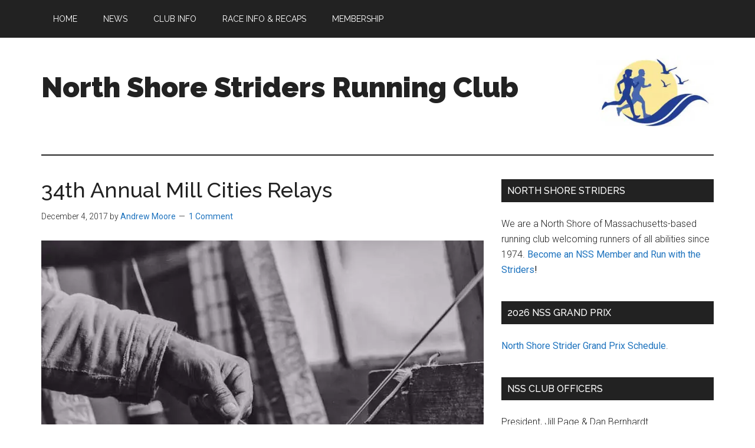

--- FILE ---
content_type: text/html; charset=UTF-8
request_url: https://www.northshorestriders.com/34th-annual-mill-cities-relays/
body_size: 16107
content:
<!DOCTYPE html>
<html lang="en-US">
<head >
<meta charset="UTF-8" />
<meta name="viewport" content="width=device-width, initial-scale=1" />
<title>34th Annual Mill Cities Relays – North Shore Striders Running Club</title>
<meta name='robots' content='max-image-preview:large' />
<link rel='dns-prefetch' href='//challenges.cloudflare.com' />
<link rel='dns-prefetch' href='//stats.wp.com' />
<link rel='dns-prefetch' href='//fonts.googleapis.com' />
<link rel='preconnect' href='//c0.wp.com' />
<link rel='preconnect' href='//i0.wp.com' />
<link rel="alternate" type="application/rss+xml" title="North Shore Striders Running Club &raquo; Feed" href="https://www.northshorestriders.com/feed/" />
<link rel="alternate" type="application/rss+xml" title="North Shore Striders Running Club &raquo; Comments Feed" href="https://www.northshorestriders.com/comments/feed/" />
<link rel="alternate" type="application/rss+xml" title="North Shore Striders Running Club &raquo; 34th Annual Mill Cities Relays Comments Feed" href="https://www.northshorestriders.com/34th-annual-mill-cities-relays/feed/" />
<link rel="alternate" title="oEmbed (JSON)" type="application/json+oembed" href="https://www.northshorestriders.com/wp-json/oembed/1.0/embed?url=https%3A%2F%2Fwww.northshorestriders.com%2F34th-annual-mill-cities-relays%2F" />
<link rel="alternate" title="oEmbed (XML)" type="text/xml+oembed" href="https://www.northshorestriders.com/wp-json/oembed/1.0/embed?url=https%3A%2F%2Fwww.northshorestriders.com%2F34th-annual-mill-cities-relays%2F&#038;format=xml" />
<link rel="canonical" href="https://www.northshorestriders.com/34th-annual-mill-cities-relays/" />
<style id='wp-img-auto-sizes-contain-inline-css'>
img:is([sizes=auto i],[sizes^="auto," i]){contain-intrinsic-size:3000px 1500px}
/*# sourceURL=wp-img-auto-sizes-contain-inline-css */
</style>
<link rel='stylesheet' id='genesis-blocks-style-css-css' href='https://www.northshorestriders.com/wp-content/plugins/genesis-blocks/dist/style-blocks.build.css?ver=1764940346' media='all' />
<link rel='stylesheet' id='magazine-pro-css' href='https://www.northshorestriders.com/wp-content/themes/magazine-pro/style.css?ver=3.7.2' media='all' />
<style id='magazine-pro-inline-css'>


		button:focus,
		button:hover,
		input[type="button"]:focus,
		input[type="button"]:hover,
		input[type="reset"]:focus,
		input[type="reset"]:hover,
		input[type="submit"]:focus,
		input[type="submit"]:hover,
		.archive-pagination li a:focus,
		.archive-pagination li a:hover,
		.archive-pagination li.active a,
		.button:focus,
		.button:hover,
		.entry-content .button:focus,
		.entry-content .button:hover,
		.sidebar .tagcloud a:focus,
		.sidebar .tagcloud a:hover,
		.sidebar .widget a.button:focus,
		.sidebar .widget a.button:hover,
		.site-container div.wpforms-container-full .wpforms-form input[type="submit"]:focus,
		.site-container div.wpforms-container-full .wpforms-form input[type="submit"]:hover,
		.site-container div.wpforms-container-full .wpforms-form button[type="submit"]:focus,
		.site-container div.wpforms-container-full .wpforms-form button[type="submit"]:hover,
		.widget-area .enews-widget input[type="submit"] {
			background-color: #1e73be;
			color: #ffffff;
		}

		

		a,
		.entry-title a:focus,
		.entry-title a:hover,
		.nav-secondary .genesis-nav-menu a:focus,
		.nav-secondary .genesis-nav-menu a:hover,
		.nav-secondary .genesis-nav-menu .current-menu-item > a,
		.nav-secondary .genesis-nav-menu .sub-menu .current-menu-item > a:focus,
		.nav-secondary .genesis-nav-menu .sub-menu .current-menu-item > a:hover {
			color: #1e73be;
		}
		
/*# sourceURL=magazine-pro-inline-css */
</style>
<style id='wp-emoji-styles-inline-css'>

	img.wp-smiley, img.emoji {
		display: inline !important;
		border: none !important;
		box-shadow: none !important;
		height: 1em !important;
		width: 1em !important;
		margin: 0 0.07em !important;
		vertical-align: -0.1em !important;
		background: none !important;
		padding: 0 !important;
	}
/*# sourceURL=wp-emoji-styles-inline-css */
</style>
<style id='wp-block-library-inline-css'>
:root{--wp-block-synced-color:#7a00df;--wp-block-synced-color--rgb:122,0,223;--wp-bound-block-color:var(--wp-block-synced-color);--wp-editor-canvas-background:#ddd;--wp-admin-theme-color:#007cba;--wp-admin-theme-color--rgb:0,124,186;--wp-admin-theme-color-darker-10:#006ba1;--wp-admin-theme-color-darker-10--rgb:0,107,160.5;--wp-admin-theme-color-darker-20:#005a87;--wp-admin-theme-color-darker-20--rgb:0,90,135;--wp-admin-border-width-focus:2px}@media (min-resolution:192dpi){:root{--wp-admin-border-width-focus:1.5px}}.wp-element-button{cursor:pointer}:root .has-very-light-gray-background-color{background-color:#eee}:root .has-very-dark-gray-background-color{background-color:#313131}:root .has-very-light-gray-color{color:#eee}:root .has-very-dark-gray-color{color:#313131}:root .has-vivid-green-cyan-to-vivid-cyan-blue-gradient-background{background:linear-gradient(135deg,#00d084,#0693e3)}:root .has-purple-crush-gradient-background{background:linear-gradient(135deg,#34e2e4,#4721fb 50%,#ab1dfe)}:root .has-hazy-dawn-gradient-background{background:linear-gradient(135deg,#faaca8,#dad0ec)}:root .has-subdued-olive-gradient-background{background:linear-gradient(135deg,#fafae1,#67a671)}:root .has-atomic-cream-gradient-background{background:linear-gradient(135deg,#fdd79a,#004a59)}:root .has-nightshade-gradient-background{background:linear-gradient(135deg,#330968,#31cdcf)}:root .has-midnight-gradient-background{background:linear-gradient(135deg,#020381,#2874fc)}:root{--wp--preset--font-size--normal:16px;--wp--preset--font-size--huge:42px}.has-regular-font-size{font-size:1em}.has-larger-font-size{font-size:2.625em}.has-normal-font-size{font-size:var(--wp--preset--font-size--normal)}.has-huge-font-size{font-size:var(--wp--preset--font-size--huge)}.has-text-align-center{text-align:center}.has-text-align-left{text-align:left}.has-text-align-right{text-align:right}.has-fit-text{white-space:nowrap!important}#end-resizable-editor-section{display:none}.aligncenter{clear:both}.items-justified-left{justify-content:flex-start}.items-justified-center{justify-content:center}.items-justified-right{justify-content:flex-end}.items-justified-space-between{justify-content:space-between}.screen-reader-text{border:0;clip-path:inset(50%);height:1px;margin:-1px;overflow:hidden;padding:0;position:absolute;width:1px;word-wrap:normal!important}.screen-reader-text:focus{background-color:#ddd;clip-path:none;color:#444;display:block;font-size:1em;height:auto;left:5px;line-height:normal;padding:15px 23px 14px;text-decoration:none;top:5px;width:auto;z-index:100000}html :where(.has-border-color){border-style:solid}html :where([style*=border-top-color]){border-top-style:solid}html :where([style*=border-right-color]){border-right-style:solid}html :where([style*=border-bottom-color]){border-bottom-style:solid}html :where([style*=border-left-color]){border-left-style:solid}html :where([style*=border-width]){border-style:solid}html :where([style*=border-top-width]){border-top-style:solid}html :where([style*=border-right-width]){border-right-style:solid}html :where([style*=border-bottom-width]){border-bottom-style:solid}html :where([style*=border-left-width]){border-left-style:solid}html :where(img[class*=wp-image-]){height:auto;max-width:100%}:where(figure){margin:0 0 1em}html :where(.is-position-sticky){--wp-admin--admin-bar--position-offset:var(--wp-admin--admin-bar--height,0px)}@media screen and (max-width:600px){html :where(.is-position-sticky){--wp-admin--admin-bar--position-offset:0px}}

/*# sourceURL=wp-block-library-inline-css */
</style><style id='global-styles-inline-css'>
:root{--wp--preset--aspect-ratio--square: 1;--wp--preset--aspect-ratio--4-3: 4/3;--wp--preset--aspect-ratio--3-4: 3/4;--wp--preset--aspect-ratio--3-2: 3/2;--wp--preset--aspect-ratio--2-3: 2/3;--wp--preset--aspect-ratio--16-9: 16/9;--wp--preset--aspect-ratio--9-16: 9/16;--wp--preset--color--black: #000000;--wp--preset--color--cyan-bluish-gray: #abb8c3;--wp--preset--color--white: #ffffff;--wp--preset--color--pale-pink: #f78da7;--wp--preset--color--vivid-red: #cf2e2e;--wp--preset--color--luminous-vivid-orange: #ff6900;--wp--preset--color--luminous-vivid-amber: #fcb900;--wp--preset--color--light-green-cyan: #7bdcb5;--wp--preset--color--vivid-green-cyan: #00d084;--wp--preset--color--pale-cyan-blue: #8ed1fc;--wp--preset--color--vivid-cyan-blue: #0693e3;--wp--preset--color--vivid-purple: #9b51e0;--wp--preset--color--theme-primary: #1e73be;--wp--preset--color--theme-secondary: #1e73be;--wp--preset--gradient--vivid-cyan-blue-to-vivid-purple: linear-gradient(135deg,rgb(6,147,227) 0%,rgb(155,81,224) 100%);--wp--preset--gradient--light-green-cyan-to-vivid-green-cyan: linear-gradient(135deg,rgb(122,220,180) 0%,rgb(0,208,130) 100%);--wp--preset--gradient--luminous-vivid-amber-to-luminous-vivid-orange: linear-gradient(135deg,rgb(252,185,0) 0%,rgb(255,105,0) 100%);--wp--preset--gradient--luminous-vivid-orange-to-vivid-red: linear-gradient(135deg,rgb(255,105,0) 0%,rgb(207,46,46) 100%);--wp--preset--gradient--very-light-gray-to-cyan-bluish-gray: linear-gradient(135deg,rgb(238,238,238) 0%,rgb(169,184,195) 100%);--wp--preset--gradient--cool-to-warm-spectrum: linear-gradient(135deg,rgb(74,234,220) 0%,rgb(151,120,209) 20%,rgb(207,42,186) 40%,rgb(238,44,130) 60%,rgb(251,105,98) 80%,rgb(254,248,76) 100%);--wp--preset--gradient--blush-light-purple: linear-gradient(135deg,rgb(255,206,236) 0%,rgb(152,150,240) 100%);--wp--preset--gradient--blush-bordeaux: linear-gradient(135deg,rgb(254,205,165) 0%,rgb(254,45,45) 50%,rgb(107,0,62) 100%);--wp--preset--gradient--luminous-dusk: linear-gradient(135deg,rgb(255,203,112) 0%,rgb(199,81,192) 50%,rgb(65,88,208) 100%);--wp--preset--gradient--pale-ocean: linear-gradient(135deg,rgb(255,245,203) 0%,rgb(182,227,212) 50%,rgb(51,167,181) 100%);--wp--preset--gradient--electric-grass: linear-gradient(135deg,rgb(202,248,128) 0%,rgb(113,206,126) 100%);--wp--preset--gradient--midnight: linear-gradient(135deg,rgb(2,3,129) 0%,rgb(40,116,252) 100%);--wp--preset--font-size--small: 12px;--wp--preset--font-size--medium: 20px;--wp--preset--font-size--large: 20px;--wp--preset--font-size--x-large: 42px;--wp--preset--font-size--normal: 16px;--wp--preset--font-size--larger: 24px;--wp--preset--spacing--20: 0.44rem;--wp--preset--spacing--30: 0.67rem;--wp--preset--spacing--40: 1rem;--wp--preset--spacing--50: 1.5rem;--wp--preset--spacing--60: 2.25rem;--wp--preset--spacing--70: 3.38rem;--wp--preset--spacing--80: 5.06rem;--wp--preset--shadow--natural: 6px 6px 9px rgba(0, 0, 0, 0.2);--wp--preset--shadow--deep: 12px 12px 50px rgba(0, 0, 0, 0.4);--wp--preset--shadow--sharp: 6px 6px 0px rgba(0, 0, 0, 0.2);--wp--preset--shadow--outlined: 6px 6px 0px -3px rgb(255, 255, 255), 6px 6px rgb(0, 0, 0);--wp--preset--shadow--crisp: 6px 6px 0px rgb(0, 0, 0);}:where(.is-layout-flex){gap: 0.5em;}:where(.is-layout-grid){gap: 0.5em;}body .is-layout-flex{display: flex;}.is-layout-flex{flex-wrap: wrap;align-items: center;}.is-layout-flex > :is(*, div){margin: 0;}body .is-layout-grid{display: grid;}.is-layout-grid > :is(*, div){margin: 0;}:where(.wp-block-columns.is-layout-flex){gap: 2em;}:where(.wp-block-columns.is-layout-grid){gap: 2em;}:where(.wp-block-post-template.is-layout-flex){gap: 1.25em;}:where(.wp-block-post-template.is-layout-grid){gap: 1.25em;}.has-black-color{color: var(--wp--preset--color--black) !important;}.has-cyan-bluish-gray-color{color: var(--wp--preset--color--cyan-bluish-gray) !important;}.has-white-color{color: var(--wp--preset--color--white) !important;}.has-pale-pink-color{color: var(--wp--preset--color--pale-pink) !important;}.has-vivid-red-color{color: var(--wp--preset--color--vivid-red) !important;}.has-luminous-vivid-orange-color{color: var(--wp--preset--color--luminous-vivid-orange) !important;}.has-luminous-vivid-amber-color{color: var(--wp--preset--color--luminous-vivid-amber) !important;}.has-light-green-cyan-color{color: var(--wp--preset--color--light-green-cyan) !important;}.has-vivid-green-cyan-color{color: var(--wp--preset--color--vivid-green-cyan) !important;}.has-pale-cyan-blue-color{color: var(--wp--preset--color--pale-cyan-blue) !important;}.has-vivid-cyan-blue-color{color: var(--wp--preset--color--vivid-cyan-blue) !important;}.has-vivid-purple-color{color: var(--wp--preset--color--vivid-purple) !important;}.has-black-background-color{background-color: var(--wp--preset--color--black) !important;}.has-cyan-bluish-gray-background-color{background-color: var(--wp--preset--color--cyan-bluish-gray) !important;}.has-white-background-color{background-color: var(--wp--preset--color--white) !important;}.has-pale-pink-background-color{background-color: var(--wp--preset--color--pale-pink) !important;}.has-vivid-red-background-color{background-color: var(--wp--preset--color--vivid-red) !important;}.has-luminous-vivid-orange-background-color{background-color: var(--wp--preset--color--luminous-vivid-orange) !important;}.has-luminous-vivid-amber-background-color{background-color: var(--wp--preset--color--luminous-vivid-amber) !important;}.has-light-green-cyan-background-color{background-color: var(--wp--preset--color--light-green-cyan) !important;}.has-vivid-green-cyan-background-color{background-color: var(--wp--preset--color--vivid-green-cyan) !important;}.has-pale-cyan-blue-background-color{background-color: var(--wp--preset--color--pale-cyan-blue) !important;}.has-vivid-cyan-blue-background-color{background-color: var(--wp--preset--color--vivid-cyan-blue) !important;}.has-vivid-purple-background-color{background-color: var(--wp--preset--color--vivid-purple) !important;}.has-black-border-color{border-color: var(--wp--preset--color--black) !important;}.has-cyan-bluish-gray-border-color{border-color: var(--wp--preset--color--cyan-bluish-gray) !important;}.has-white-border-color{border-color: var(--wp--preset--color--white) !important;}.has-pale-pink-border-color{border-color: var(--wp--preset--color--pale-pink) !important;}.has-vivid-red-border-color{border-color: var(--wp--preset--color--vivid-red) !important;}.has-luminous-vivid-orange-border-color{border-color: var(--wp--preset--color--luminous-vivid-orange) !important;}.has-luminous-vivid-amber-border-color{border-color: var(--wp--preset--color--luminous-vivid-amber) !important;}.has-light-green-cyan-border-color{border-color: var(--wp--preset--color--light-green-cyan) !important;}.has-vivid-green-cyan-border-color{border-color: var(--wp--preset--color--vivid-green-cyan) !important;}.has-pale-cyan-blue-border-color{border-color: var(--wp--preset--color--pale-cyan-blue) !important;}.has-vivid-cyan-blue-border-color{border-color: var(--wp--preset--color--vivid-cyan-blue) !important;}.has-vivid-purple-border-color{border-color: var(--wp--preset--color--vivid-purple) !important;}.has-vivid-cyan-blue-to-vivid-purple-gradient-background{background: var(--wp--preset--gradient--vivid-cyan-blue-to-vivid-purple) !important;}.has-light-green-cyan-to-vivid-green-cyan-gradient-background{background: var(--wp--preset--gradient--light-green-cyan-to-vivid-green-cyan) !important;}.has-luminous-vivid-amber-to-luminous-vivid-orange-gradient-background{background: var(--wp--preset--gradient--luminous-vivid-amber-to-luminous-vivid-orange) !important;}.has-luminous-vivid-orange-to-vivid-red-gradient-background{background: var(--wp--preset--gradient--luminous-vivid-orange-to-vivid-red) !important;}.has-very-light-gray-to-cyan-bluish-gray-gradient-background{background: var(--wp--preset--gradient--very-light-gray-to-cyan-bluish-gray) !important;}.has-cool-to-warm-spectrum-gradient-background{background: var(--wp--preset--gradient--cool-to-warm-spectrum) !important;}.has-blush-light-purple-gradient-background{background: var(--wp--preset--gradient--blush-light-purple) !important;}.has-blush-bordeaux-gradient-background{background: var(--wp--preset--gradient--blush-bordeaux) !important;}.has-luminous-dusk-gradient-background{background: var(--wp--preset--gradient--luminous-dusk) !important;}.has-pale-ocean-gradient-background{background: var(--wp--preset--gradient--pale-ocean) !important;}.has-electric-grass-gradient-background{background: var(--wp--preset--gradient--electric-grass) !important;}.has-midnight-gradient-background{background: var(--wp--preset--gradient--midnight) !important;}.has-small-font-size{font-size: var(--wp--preset--font-size--small) !important;}.has-medium-font-size{font-size: var(--wp--preset--font-size--medium) !important;}.has-large-font-size{font-size: var(--wp--preset--font-size--large) !important;}.has-x-large-font-size{font-size: var(--wp--preset--font-size--x-large) !important;}
/*# sourceURL=global-styles-inline-css */
</style>

<style id='classic-theme-styles-inline-css'>
/*! This file is auto-generated */
.wp-block-button__link{color:#fff;background-color:#32373c;border-radius:9999px;box-shadow:none;text-decoration:none;padding:calc(.667em + 2px) calc(1.333em + 2px);font-size:1.125em}.wp-block-file__button{background:#32373c;color:#fff;text-decoration:none}
/*# sourceURL=/wp-includes/css/classic-themes.min.css */
</style>
<link rel='stylesheet' id='contact-form-7-css' href='https://www.northshorestriders.com/wp-content/plugins/contact-form-7/includes/css/styles.css?ver=6.1.4' media='all' />
<link rel='stylesheet' id='dashicons-css' href='https://c0.wp.com/c/6.9/wp-includes/css/dashicons.min.css' media='all' />
<link rel='stylesheet' id='magazine-pro-fonts-css' href='https://fonts.googleapis.com/css?family=Roboto%3A300%2C400%7CRaleway%3A400%2C500%2C900&#038;ver=3.7.2' media='all' />
<link rel='stylesheet' id='magazine-pro-gutenberg-css' href='https://www.northshorestriders.com/wp-content/themes/magazine-pro/lib/gutenberg/front-end.css?ver=3.7.2' media='all' />
<style id='magazine-pro-gutenberg-inline-css'>
.gb-block-post-grid .gb-block-post-grid-more-link:hover,
.gb-block-post-grid header .gb-block-post-grid-title a:hover {
	color: #1e73be;
}

.button-more-link.gb-block-post-grid .gb-block-post-grid-more-link:hover,
.gb-block-post-grid .is-grid .gb-block-post-grid-image a .gb-block-post-grid-date,
.site-container .wp-block-button .wp-block-button__link {
	background-color: #1e73be;
	color: #ffffff;
}

.button-more-link.gb-block-post-grid .gb-block-post-grid-more-link:hover,
.wp-block-button .wp-block-button__link:not(.has-background),
.wp-block-button .wp-block-button__link:not(.has-background):focus,
.wp-block-button .wp-block-button__link:not(.has-background):hover {
	color: #ffffff;
}

.site-container .wp-block-button.is-style-outline .wp-block-button__link {
	color: #1e73be;
}

.site-container .wp-block-button.is-style-outline .wp-block-button__link:focus,
.site-container .wp-block-button.is-style-outline .wp-block-button__link:hover {
	color: #4196e1;
}

.site-container .wp-block-pullquote.is-style-solid-color {
	background-color: #1e73be;
}		.site-container .has-small-font-size {
			font-size: 12px;
		}		.site-container .has-normal-font-size {
			font-size: 16px;
		}		.site-container .has-large-font-size {
			font-size: 20px;
		}		.site-container .has-larger-font-size {
			font-size: 24px;
		}		.site-container .has-theme-primary-color,
		.site-container .wp-block-button .wp-block-button__link.has-theme-primary-color,
		.site-container .wp-block-button.is-style-outline .wp-block-button__link.has-theme-primary-color {
			color: #1e73be;
		}
		.site-container .has-theme-primary-background-color,
		.site-container .wp-block-button .wp-block-button__link.has-theme-primary-background-color,
		.site-container .wp-block-pullquote.is-style-solid-color.has-theme-primary-background-color {
			background-color: #1e73be;
		}		.site-container .has-theme-secondary-color,
		.site-container .wp-block-button .wp-block-button__link.has-theme-secondary-color,
		.site-container .wp-block-button.is-style-outline .wp-block-button__link.has-theme-secondary-color {
			color: #1e73be;
		}
		.site-container .has-theme-secondary-background-color,
		.site-container .wp-block-button .wp-block-button__link.has-theme-secondary-background-color,
		.site-container .wp-block-pullquote.is-style-solid-color.has-theme-secondary-background-color {
			background-color: #1e73be;
		}
/*# sourceURL=magazine-pro-gutenberg-inline-css */
</style>
<link rel='stylesheet' id='simple-social-icons-font-css' href='https://www.northshorestriders.com/wp-content/plugins/simple-social-icons/css/style.css?ver=4.0.0' media='all' />
<script src="https://c0.wp.com/c/6.9/wp-includes/js/jquery/jquery.min.js" id="jquery-core-js"></script>
<script src="https://c0.wp.com/c/6.9/wp-includes/js/jquery/jquery-migrate.min.js" id="jquery-migrate-js"></script>
<link rel="https://api.w.org/" href="https://www.northshorestriders.com/wp-json/" /><link rel="alternate" title="JSON" type="application/json" href="https://www.northshorestriders.com/wp-json/wp/v2/posts/4563" /><link rel="EditURI" type="application/rsd+xml" title="RSD" href="https://www.northshorestriders.com/xmlrpc.php?rsd" />
<style type="text/css" media="screen">
.qpp-style.bmbus {width:400px;max-width:100%; }.qpp-style.bmbus #plain {border:1px solid #415063;}.qpp-style.bmbus input[type=text], .qpp-style.bmbus textarea, .qpp-style.bmbus select, .qpp-style.bmbus #submit, .qpp-style.bmbus #couponsubmit {border-radius:0;}.qpp-style.bmbus h2 {font-size: 1.5em; color: #465069;}.qpp-style.bmbus p, .qpp-style.bmbus .qpp-p-style, .qpp-style.bmbus li {margin:4px 0 4px 0;padding:0;font-family: arial, sans-serif; font-size: 1em;color: #465069;line-height:100%;;}.qpp-style.bmbus input[type=text], .qpp-style.bmbus textarea {border: 1px solid #415063;font-family: arial, sans-serif; font-size: 1em; color: #465069;;height:auto;line-height:normal; margin: 2px 0 3px 0;padding: 6px;;}.qpp-style.bmbus select {border: 1px solid #415063;font-family: arial, sans-serif; font-size: inherit; color: #465069;;height:auto;line-height:normal;}.qpp-style.bmbus select option {color: #465069;}.qpp-style.bmbus .qppcontainer input + label, .qpp-style.bmbus .qppcontainer textarea + label {font-family: arial, sans-serif; font-size: 1em; color: #465069;}.qpp-style.bmbus input[type=text].required, .qpp-style.bmbus textarea.required {border: 1px solid #00C618;}.qpp-style.bmbus div {background:#FFF;}.qpp-style.bmbus p.submit {text-align:left;}
.qpp-style.bmbus #submitimage {width:100%;height:auto;overflow:hidden;}
.qpp-style.bmbus #submit, .qpp-style.bmbus #submitimage {width:100%;color:#FFF;background:#343838;border:1px solid #415063;font-family: arial, sans-serif;font-size: inherit;text-align:center;}.qpp-style.bmbus #submit:hover {background:#888888;}.qpp-style.bmbus #couponsubmit, .qpp-style.bmbus #couponsubmit:hover{width:100%;color:;background:;border:1px solid #415063;font-family: arial, sans-serif;font-size: inherit;margin: 3px 0px 7px;padding: 6px;text-align:center;}.qpp-style.bmbus input#qpptotal {color:#465069;font-weight:bold;font-size:inherit;padding: 0;margin-left:3px;border:none;background:#FFF}.qpp-style.default {width:100%;max-width:100%; }.qpp-style.default #plain {border:1px solid #415063;}.qpp-style.default input[type=text], .qpp-style.default textarea, .qpp-style.default select, .qpp-style.default #submit, .qpp-style.default #couponsubmit {border-radius:0;}.qpp-style.default h2 {font-size: 1.6em; color: #465069;}.qpp-style.default p, .qpp-style.default .qpp-p-style, .qpp-style.default li {margin:4px 0 4px 0;padding:0;font-family: arial, sans-serif; font-size: 1em;color: #465069;line-height:100%;;}.qpp-style.default input[type=text], .qpp-style.default textarea {border: 1px solid #415063;font-family: arial, sans-serif; font-size: 1em; color: #465069;;height:auto;line-height:normal; margin: 2px 0 3px 0;padding: 6px;;}.qpp-style.default select {border: 1px solid #415063;font-family: arial, sans-serif; font-size: inherit; color: #465069;;height:auto;line-height:normal;}.qpp-style.default select option {color: #465069;}.qpp-style.default .qppcontainer input + label, .qpp-style.default .qppcontainer textarea + label {font-family: arial, sans-serif; font-size: 1em; color: #465069;}.qpp-style.default input[type=text].required, .qpp-style.default textarea.required {border: 1px solid #00C618;}.qpp-style.default div {background:#FFF;}.qpp-style.default p.submit {text-align:left;}
.qpp-style.default #submitimage {width:100%;height:auto;overflow:hidden;}
.qpp-style.default #submit, .qpp-style.default #submitimage {width:100%;color:#FFF;background:#343838;border:1px solid #415063;font-family: arial, sans-serif;font-size: inherit;text-align:center;}.qpp-style.default #submit:hover {background:#888888;}.qpp-style.default #couponsubmit, .qpp-style.default #couponsubmit:hover{width:100%;color:#FFF;background:#1f8416;border:1px solid #415063;font-family: arial, sans-serif;font-size: inherit;margin: 3px 0px 7px;padding: 6px;text-align:center;}.qpp-style.default input#qpptotal {color:#465069;font-weight:bold;font-size:inherit;padding: 0;margin-left:3px;border:none;background:#FFF}
</style>	<style>img#wpstats{display:none}</style>
		<link rel="pingback" href="https://www.northshorestriders.com/xmlrpc.php" />
<!-- Google tag (gtag.js) -->
<script async src="https://www.googletagmanager.com/gtag/js?id=G-K3D5X6WVPD"></script>
<script>
  window.dataLayer = window.dataLayer || [];
  function gtag(){dataLayer.push(arguments);}
  gtag('js', new Date());

  gtag('config', 'G-K3D5X6WVPD');
</script><style>.recentcomments a{display:inline !important;padding:0 !important;margin:0 !important;}</style><link rel="icon" href="https://i0.wp.com/www.northshorestriders.com/wp-content/uploads/2015/09/siteicon2.jpg?fit=32%2C32&#038;ssl=1" sizes="32x32" />
<link rel="icon" href="https://i0.wp.com/www.northshorestriders.com/wp-content/uploads/2015/09/siteicon2.jpg?fit=192%2C192&#038;ssl=1" sizes="192x192" />
<link rel="apple-touch-icon" href="https://i0.wp.com/www.northshorestriders.com/wp-content/uploads/2015/09/siteicon2.jpg?fit=180%2C180&#038;ssl=1" />
<meta name="msapplication-TileImage" content="https://i0.wp.com/www.northshorestriders.com/wp-content/uploads/2015/09/siteicon2.jpg?fit=270%2C270&#038;ssl=1" />
		<style id="wp-custom-css">
			/*
You can add your own CSS here.

Click the help icon above to learn more.
*/

.andytable td {border:solid gray 1px;padding:3px;}		</style>
		</head>
<body class="wp-singular post-template-default single single-post postid-4563 single-format-standard wp-embed-responsive wp-theme-genesis wp-child-theme-magazine-pro content-sidebar genesis-breadcrumbs-hidden genesis-singular-image-visible genesis-footer-widgets-visible magazine-pro-orange primary-nav" itemscope itemtype="https://schema.org/WebPage"><div class="site-container"><ul class="genesis-skip-link"><li><a href="#genesis-content" class="screen-reader-shortcut"> Skip to main content</a></li><li><a href="#genesis-sidebar-primary" class="screen-reader-shortcut"> Skip to primary sidebar</a></li><li><a href="#genesis-footer-widgets" class="screen-reader-shortcut"> Skip to footer</a></li></ul><nav class="nav-primary" aria-label="Main" itemscope itemtype="https://schema.org/SiteNavigationElement" id="genesis-nav-primary"><div class="wrap"><ul id="menu-menu-andy" class="menu genesis-nav-menu menu-primary js-superfish"><li id="menu-item-2969" class="menu-item menu-item-type-custom menu-item-object-custom menu-item-home menu-item-2969"><a href="http://www.northshorestriders.com/" itemprop="url"><span itemprop="name">Home</span></a></li>
<li id="menu-item-3852" class="menu-item menu-item-type-post_type menu-item-object-page current_page_parent menu-item-3852"><a href="https://www.northshorestriders.com/news/" itemprop="url"><span itemprop="name">News</span></a></li>
<li id="menu-item-2971" class="menu-item menu-item-type-post_type menu-item-object-page menu-item-has-children menu-item-2971"><a href="https://www.northshorestriders.com/club-info/" itemprop="url"><span itemprop="name">Club Info</span></a>
<ul class="sub-menu">
	<li id="menu-item-2972" class="menu-item menu-item-type-post_type menu-item-object-page menu-item-2972"><a href="https://www.northshorestriders.com/weekly-training-runs-2/" itemprop="url"><span itemprop="name">Weekly Training Runs</span></a></li>
	<li id="menu-item-2983" class="menu-item menu-item-type-post_type menu-item-object-page menu-item-2983"><a href="https://www.northshorestriders.com/club-info/strider-gear/" itemprop="url"><span itemprop="name">Strider Gear</span></a></li>
	<li id="menu-item-6207" class="menu-item menu-item-type-taxonomy menu-item-object-category menu-item-6207"><a href="https://www.northshorestriders.com/category/newsletters/" itemprop="url"><span itemprop="name">Newsletters</span></a></li>
</ul>
</li>
<li id="menu-item-6209" class="menu-item menu-item-type-taxonomy menu-item-object-category current-post-ancestor current-menu-parent current-post-parent menu-item-6209"><a href="https://www.northshorestriders.com/category/race-recaps/" itemprop="url"><span itemprop="name">Race Info &amp; Recaps</span></a></li>
<li id="menu-item-2974" class="menu-item menu-item-type-post_type menu-item-object-page menu-item-2974"><a href="https://www.northshorestriders.com/membership/" itemprop="url"><span itemprop="name">Membership</span></a></li>
</ul></div></nav><header class="site-header" itemscope itemtype="https://schema.org/WPHeader"><div class="wrap"><div class="title-area"><p class="site-title" itemprop="headline"><a href="https://www.northshorestriders.com/">North Shore Striders Running Club</a></p><p class="site-description" itemprop="description">A running club welcoming all ages and abilities based in Beverly, Massachusetts</p></div><div class="widget-area header-widget-area"><section id="custom_html-4" class="widget_text widget widget_custom_html"><div class="widget_text widget-wrap"><div class="textwidget custom-html-widget"><a href="https://northshorestriders.com" border="0"><img data-recalc-dims="1" src="https://i0.wp.com/www.northshorestriders.com/wp-content/uploads/2015/05/newsletter4.jpg?w=200&#038;ssl=1"  alt="North Shore Striders" /></a></div></div></section>
</div></div></header><div class="site-inner"><div class="content-sidebar-wrap"><main class="content" id="genesis-content"><article class="post-4563 post type-post status-publish format-standard has-post-thumbnail category-race-recaps tag-mill-city-relays entry" aria-label="34th Annual Mill Cities Relays" itemscope itemtype="https://schema.org/CreativeWork"><header class="entry-header"><h1 class="entry-title" itemprop="headline">34th Annual Mill Cities Relays</h1>
<p class="entry-meta"><time class="entry-time" itemprop="datePublished" datetime="2017-12-04T07:06:34-05:00">December 4, 2017</time> by <span class="entry-author" itemprop="author" itemscope itemtype="https://schema.org/Person"><a href="https://www.northshorestriders.com/author/moorea/" class="entry-author-link" rel="author" itemprop="url"><span class="entry-author-name" itemprop="name">Andrew Moore</span></a></span> <span class="entry-comments-link"><a href="https://www.northshorestriders.com/34th-annual-mill-cities-relays/#comments">1 Comment</a></span> </p></header><div class="entry-content" itemprop="text"><img width="750" height="420" src="https://i0.wp.com/www.northshorestriders.com/wp-content/uploads/2017/10/mill2.jpg?resize=750%2C420&amp;ssl=1" class="singular-image entry-image" alt="" itemprop="image" decoding="async" srcset="https://i0.wp.com/www.northshorestriders.com/wp-content/uploads/2017/10/mill2.jpg?w=750&amp;ssl=1 750w, https://i0.wp.com/www.northshorestriders.com/wp-content/uploads/2017/10/mill2.jpg?resize=300%2C168&amp;ssl=1 300w" sizes="(max-width: 750px) 100vw, 750px" /><p>Written by Linda Desjardins and anonymously edited and researched by Mike Pelletier.</p>
<p>Mill Cities – one of the best races of the year. Always. How can you find fault with an event that is a collaboration of 19 invited clubs who collectively fielded 159 running teams in a variety of categories and drew 841 runners to trek a portion of the 27 miles from Nashua NH to Lawrence MA. Perhaps the only gripe is the race has grown so much over the years, we need a bigger post-race gathering spot, though the Claddagh Pub is really part of the tradition. There’s competition and there’s camaraderie. A perfect blend. Even Mother Nature decided to throw her best running weather into the mix, omitting extremes and wind. What a feel-good race this was!</p>
<p>Each year the Phil Quinn award is presented to a member of the running community for his/her contributions to running. The recipient can be a coach, a race director, a newsletter editor, a webmaster, a race official, a club officer, or a writer. This year’s recipient, and well-earned, was the North Shore Striders’ own Roger Perham who is not only a runner, a race director, an organizer, a race sponsor and a coach, he’s the “unofficial” photographer for far too many events to count, volunteering his photography skills at a bazillion races and capturing some very dramatic moments. And he’s one of the nicest people you’ll ever have the opportunity to meet.</p>
<p>The North Shore Striders were able to assemble five teams today, Male Seniors and Female Seniors, both 5 member teams, and Female Veterans, a 3-member team and Coed Veterans, again having 3 members. The five-member teams ran the full 27 miles; the three-member teams ran 16.75. But there was some behind-the-scenes action as well. Last-minute changes were needed when two runners could not run: Cheryl Welsh suddenly took ill and Tara Murphy had a family emergency. We have some real troopers here: Jenny Reynolds and Maureen Kelly, showing their team spirit, agreed to add the designation “runner” to their former “Sunshine Start Staffer” Mill City Relays biographies.</p>
<p>Your team results courtesy of Chart Designer Extraordinaire Mike Pelletier.</p>
<table>
<tbody>
<tr>
<td width="100"><strong>Division</strong></td>
<td width="168"><strong>Feet of Clay</strong></td>
<td width="54"><strong> </strong></td>
<td width="68"><strong>2:48:32</strong></td>
</tr>
<tr>
<td width="100"><strong>Sunshine Open</strong></td>
<td width="168"><strong>24 of 32 teams in Sunshine Open</strong></td>
<td width="54"><strong> </strong></td>
<td width="68"></td>
</tr>
<tr>
<td width="100"><strong>2.5</strong></td>
<td width="168"><strong>Jenny Reynolds</strong></td>
<td width="54"></td>
<td width="68"></td>
</tr>
<tr>
<td width="100"><strong>9.5</strong></td>
<td width="168"><strong>Art Clay</strong></td>
<td width="54"></td>
<td width="68"><strong>Captain</strong></td>
</tr>
<tr>
<td width="100"><strong>4.75</strong></td>
<td width="168"><strong>Betsy O’Brine</strong></td>
<td width="54"></td>
<td width="68"></td>
</tr>
</tbody>
</table>
<p>&nbsp;</p>
<table>
<tbody>
<tr>
<td width="104"><strong>Division</strong></td>
<td width="176"><strong>Cheetahs</strong></td>
<td width="54"><strong> </strong></td>
<td width="63"><strong>3:58:05</strong></td>
</tr>
<tr>
<td width="104"><strong>Women Seniors</strong></td>
<td width="176"><strong>7 of 12 teams in Division</strong></td>
<td width="54"><strong>6 points</strong></td>
<td width="63"></td>
</tr>
<tr>
<td width="104"><strong>5.6 </strong></td>
<td width="176"><strong>Jill Page</strong></td>
<td width="54"><strong><em> </em></strong></td>
<td width="63"></td>
</tr>
<tr>
<td width="104"><strong>4.75</strong></td>
<td width="176"><strong>Sally Fowler</strong></td>
<td width="54"><strong> </strong></td>
<td width="63"></td>
</tr>
<tr>
<td width="104"><strong>2.5</strong></td>
<td width="176"><strong>Maureen Kelly</strong></td>
<td width="54"></td>
<td width="63"><strong> </strong></td>
</tr>
<tr>
<td width="104"><strong>9.5</strong></td>
<td width="176"><strong>Lauren Hamilton</strong></td>
<td width="54"></td>
<td width="63"></td>
</tr>
<tr>
<td width="104"><strong>4.75 </strong></td>
<td width="176"><strong>Mary Stevens</strong></td>
<td width="54"><strong> </strong></td>
<td width="63"><strong> </strong><strong>Captain</strong></td>
</tr>
</tbody>
</table>
<p><strong> </strong></p>
<table>
<tbody>
<tr>
<td width="91"><strong>Division</strong></td>
<td width="180"><strong>Snails &amp; Hares</strong></td>
<td width="63"></td>
<td width="63"><strong> 3:47:23</strong></td>
</tr>
<tr>
<td width="91"><strong>Men Seniors</strong></td>
<td width="180"><strong>14 of 15 teams in Division</strong></td>
<td width="63"><strong> 2 points</strong></td>
<td width="63"></td>
</tr>
<tr>
<td width="91"><strong>5.6</strong></td>
<td width="180"><strong>Neil Bernstein</strong></td>
<td width="63"><strong><em> </em></strong></td>
<td width="63"></td>
</tr>
<tr>
<td width="91"><strong>4.75</strong></td>
<td width="180"><strong>Dave Jefska</strong></td>
<td width="63"></td>
<td width="63"><strong> </strong></td>
</tr>
<tr>
<td width="91"><strong>2.5 </strong></td>
<td width="180"><strong>Tom Maloney</strong></td>
<td width="63"></td>
<td width="63"><strong> </strong></td>
</tr>
<tr>
<td width="91"><strong>9.5 </strong></td>
<td width="180"><strong>Gary Freedman</strong></td>
<td width="63"></td>
<td width="63"></td>
</tr>
<tr>
<td width="91"><strong>4.75</strong></td>
<td width="180"><strong>Bill Kobus</strong></td>
<td width="63"></td>
<td width="63"><strong> Captain</strong></td>
</tr>
</tbody>
</table>
<p>&nbsp;</p>
<table>
<tbody>
<tr>
<td width="108"><strong>Division</strong></td>
<td width="167"><strong>Baby Boomer Chicks</strong></td>
<td width="59"><strong> </strong></td>
<td width="63"><strong>2:44:10</strong></td>
</tr>
<tr>
<td width="108"><strong>Women Veterans</strong></td>
<td width="167"><strong>5 of 6 teams in Division</strong></td>
<td width="59"><strong>2 points</strong></td>
<td width="63"></td>
</tr>
<tr>
<td width="108"><strong>2.5</strong></td>
<td width="167"><strong>Bonnie Hallinan</strong></td>
<td width="59"></td>
<td width="63"></td>
</tr>
<tr>
<td width="108"><strong>9.5</strong></td>
<td width="167"><strong>Annajean McMahon</strong></td>
<td width="59"></td>
<td width="63"><strong>Captain</strong></td>
</tr>
<tr>
<td width="108"><strong>4.75 </strong></td>
<td width="167"><strong>Linda Desjardins</strong></td>
<td width="59"></td>
<td width="63"></td>
</tr>
</tbody>
</table>
<p>&nbsp;</p>
<table>
<tbody>
<tr>
<td width="136"><strong>Division</strong></td>
<td width="158"><strong>WTF!! Where’s The Finish?</strong></td>
<td width="54"><strong> </strong></td>
<td width="59"><strong>2:41:07</strong></td>
</tr>
<tr>
<td width="136"><strong>Coed Super Veterans</strong></td>
<td width="158"><strong>2 of 2 teams in Division</strong></td>
<td width="54"><strong>2 points</strong></td>
<td width="59"></td>
</tr>
<tr>
<td width="136"><strong>2.5</strong></td>
<td width="158"><strong>Adrienne Gordon </strong></td>
<td width="54"></td>
<td width="59"></td>
</tr>
<tr>
<td width="136"><strong>9.5</strong></td>
<td width="158"><strong>Mike Pelletier</strong></td>
<td width="54"></td>
<td width="59"></td>
</tr>
<tr>
<td width="136"><strong>4.75</strong></td>
<td width="158"><strong>Dave Newhall </strong></td>
<td width="54"></td>
<td width="59"><strong>Captain</strong></td>
</tr>
</tbody>
</table>
<p>&nbsp;</p>
<table>
<tbody>
<tr>
<td width="80"></td>
<td width="173"><strong>Exchange at Gr Lowell Technical School</strong></td>
<td width="174"><strong> </strong></td>
</tr>
<tr>
<td width="80"><strong>Coordinator</strong></td>
<td width="173"><strong>Anne Pelletier </strong></td>
<td width="174"><strong>Sunshine Start &amp; Exchange</strong></td>
</tr>
<tr>
<td width="80"><strong> </strong></td>
<td width="173"><strong>George Geis</strong></td>
<td width="174"><strong>Sunshine Start &amp; Exchange</strong></td>
</tr>
<tr>
<td width="80"><strong> </strong></td>
<td width="173"><strong>Jenny Reynolds</strong></td>
<td width="174"><strong>Sunshine Start &amp; Exchange</strong></td>
</tr>
<tr>
<td width="80"><strong> </strong></td>
<td width="173"><strong>Roger Perham</strong></td>
<td width="174"><strong>Sunshine Start &amp; Exchange</strong></td>
</tr>
<tr>
<td width="80"><strong> </strong></td>
<td width="173"><strong>Maureen Kelly</strong></td>
<td width="174"><strong>Sunshine Start &amp; Exchange</strong></td>
</tr>
</tbody>
</table>
<p>Next Grand Prix Race is Sunday, 12/11 – The Festivus 5K in Salem.</p>
<!--<rdf:RDF xmlns:rdf="http://www.w3.org/1999/02/22-rdf-syntax-ns#"
			xmlns:dc="http://purl.org/dc/elements/1.1/"
			xmlns:trackback="http://madskills.com/public/xml/rss/module/trackback/">
		<rdf:Description rdf:about="https://www.northshorestriders.com/34th-annual-mill-cities-relays/"
    dc:identifier="https://www.northshorestriders.com/34th-annual-mill-cities-relays/"
    dc:title="34th Annual Mill Cities Relays"
    trackback:ping="https://www.northshorestriders.com/34th-annual-mill-cities-relays/trackback/" />
</rdf:RDF>-->
</div><footer class="entry-footer"><p class="entry-meta"><span class="entry-categories">Filed Under: <a href="https://www.northshorestriders.com/category/race-recaps/" rel="category tag">Race Info &amp; Recaps</a></span> <span class="entry-tags">Tagged With: <a href="https://www.northshorestriders.com/tag/mill-city-relays/" rel="tag">Mill City Relays</a></span></p></footer></article><h2 class="screen-reader-text">Reader Interactions</h2><div class="entry-comments" id="comments"><h3>Comments</h3><ol class="comment-list">
	<li class="comment even thread-even depth-1" id="comment-25583">
	<article id="article-comment-25583" itemprop="comment" itemscope itemtype="https://schema.org/Comment">

		
		<header class="comment-header">
			<p class="comment-author" itemprop="author" itemscope itemtype="https://schema.org/Person">
				<img alt='' src='https://secure.gravatar.com/avatar/efec7b6def4844e2f053276f05d3b7617482b208e14a4e9b2d7e6cf37af33475?s=48&#038;d=blank&#038;r=g' srcset='https://secure.gravatar.com/avatar/efec7b6def4844e2f053276f05d3b7617482b208e14a4e9b2d7e6cf37af33475?s=96&#038;d=blank&#038;r=g 2x' class='avatar avatar-48 photo' height='48' width='48' loading='lazy' decoding='async'/><span class="comment-author-name" itemprop="name">Rosie Kyes</span> <span class="says">says</span>			</p>

			<p class="comment-meta"><time class="comment-time" datetime="2017-12-05T12:50:23-05:00" itemprop="datePublished"><a class="comment-time-link" href="https://www.northshorestriders.com/34th-annual-mill-cities-relays/#comment-25583" itemprop="url">December 5, 2017 at 12:50 pm</a></time></p>		</header>

		<div class="comment-content" itemprop="text">
			
			<p>Congratulations to all!!!  Job well done.</p>
		</div>

		<div class="comment-reply"><a rel="nofollow" class="comment-reply-link" href="https://www.northshorestriders.com/34th-annual-mill-cities-relays/?replytocom=25583#respond" data-commentid="25583" data-postid="4563" data-belowelement="article-comment-25583" data-respondelement="respond" data-replyto="Reply to Rosie Kyes" aria-label="Reply to Rosie Kyes">Reply</a></div>
		
	</article>
	</li><!-- #comment-## -->
</ol></div>	<div id="respond" class="comment-respond">
		<h3 id="reply-title" class="comment-reply-title">Leave a Reply <small><a rel="nofollow" id="cancel-comment-reply-link" href="/34th-annual-mill-cities-relays/#respond" style="display:none;">Cancel reply</a></small></h3><form action="https://www.northshorestriders.com/wp-comments-post.php" method="post" id="commentform" class="comment-form"><p class="comment-notes"><span id="email-notes">Your email address will not be published.</span> <span class="required-field-message">Required fields are marked <span class="required">*</span></span></p><p class="comment-form-comment"><label for="comment">Comment <span class="required">*</span></label> <textarea id="comment" name="comment" cols="45" rows="8" maxlength="65525" required></textarea></p><p class="comment-form-author"><label for="author">Name <span class="required">*</span></label> <input id="author" name="author" type="text" value="" size="30" maxlength="245" autocomplete="name" required /></p>
<p class="comment-form-email"><label for="email">Email <span class="required">*</span></label> <input id="email" name="email" type="email" value="" size="30" maxlength="100" aria-describedby="email-notes" autocomplete="email" required /></p>
<p class="comment-form-url"><label for="url">Website</label> <input id="url" name="url" type="url" value="" size="30" maxlength="200" autocomplete="url" /></p>
<p class="comment-subscription-form"><input type="checkbox" name="subscribe_comments" id="subscribe_comments" value="subscribe" style="width: auto; -moz-appearance: checkbox; -webkit-appearance: checkbox;" /> <label class="subscribe-label" id="subscribe-label" for="subscribe_comments">Notify me of follow-up comments by email.</label></p><p class="comment-subscription-form"><input type="checkbox" name="subscribe_blog" id="subscribe_blog" value="subscribe" style="width: auto; -moz-appearance: checkbox; -webkit-appearance: checkbox;" /> <label class="subscribe-label" id="subscribe-blog-label" for="subscribe_blog">Notify me of new posts by email.</label></p><p class="form-submit"><input name="submit" type="submit" id="submit" class="submit" value="Post Comment" /> <input type='hidden' name='comment_post_ID' value='4563' id='comment_post_ID' />
<input type='hidden' name='comment_parent' id='comment_parent' value='0' />
</p><p style="display: none;"><input type="hidden" id="akismet_comment_nonce" name="akismet_comment_nonce" value="01c9332dba" /></p><p style="display: none !important;" class="akismet-fields-container" data-prefix="ak_"><label>&#916;<textarea name="ak_hp_textarea" cols="45" rows="8" maxlength="100"></textarea></label><input type="hidden" id="ak_js_1" name="ak_js" value="207"/><script>document.getElementById( "ak_js_1" ).setAttribute( "value", ( new Date() ).getTime() );</script></p></form>	</div><!-- #respond -->
	</main><aside class="sidebar sidebar-primary widget-area" role="complementary" aria-label="Primary Sidebar" itemscope itemtype="https://schema.org/WPSideBar" id="genesis-sidebar-primary"><h2 class="genesis-sidebar-title screen-reader-text">Primary Sidebar</h2><section id="custom_html-3" class="widget_text widget widget_custom_html"><div class="widget_text widget-wrap"><h3 class="widgettitle widget-title">North Shore Striders</h3>
<div class="textwidget custom-html-widget">We are a North Shore of Massachusetts-based running club welcoming runners of all abilities since 1974. <b><a href="https://www.northshorestriders.com/membership/">Become an NSS Member and Run with the Striders</a>!</b></div></div></section>
<section id="custom_html-6" class="widget_text widget widget_custom_html"><div class="widget_text widget-wrap"><h3 class="widgettitle widget-title">2026 NSS Grand Prix</h3>
<div class="textwidget custom-html-widget"><a href="https://www.northshorestriders.com/wp-content/uploads/2026/01/2026GrandPrix.pdf">North Shore Strider Grand Prix Schedule</a>.</div></div></section>
<section id="custom_html-2" class="widget_text widget widget_custom_html"><div class="widget_text widget-wrap"><h3 class="widgettitle widget-title">NSS Club Officers</h3>
<div class="textwidget custom-html-widget">President,	Jill Page & Dan Bernhardt<br/>
Vice President,	Cheryl Welsh	<br/>
Treasurer,	Gary Freedman<br/>
Asst. Treasurer, Dave Newhall<br/>
Secretary,	Betsy O’Brine<br/>
Membership, Jennifer O’Neil<br/>	 
Uniforms/Clothing, Laura Parrow<br/>
USATF Coor., Mike Pelletier<br/>
Web Dev., Andrew Moore
<!--FaceBook Coor., John Ayers<br/>--></div></div></section>
<section id="nav_menu-2" class="widget widget_nav_menu"><div class="widget-wrap"><h3 class="widgettitle widget-title">Race Sites</h3>
<div class="menu-links-container"><ul id="menu-links" class="menu"><li id="menu-item-4156" class="menu-item menu-item-type-custom menu-item-object-custom menu-item-4156"><a href="http://millcitiesrelay.com/" itemprop="url">Mill Cities Relay</a></li>
<li id="menu-item-4157" class="menu-item menu-item-type-custom menu-item-object-custom menu-item-4157"><a href="http://www.usatf.org/" itemprop="url">USATF</a></li>
</ul></div></div></section>
<section id="tag_cloud-2" class="widget widget_tag_cloud"><div class="widget-wrap"><h3 class="widgettitle widget-title">Tag! You&#8217;re It!</h3>
<div class="tagcloud"><a href="https://www.northshorestriders.com/tag/4-miler/" class="tag-cloud-link tag-link-50 tag-link-position-1" style="font-size: 10.377358490566pt;" aria-label="4 miler (2 items)">4 miler</a>
<a href="https://www.northshorestriders.com/tag/5k/" class="tag-cloud-link tag-link-43 tag-link-position-2" style="font-size: 21.735849056604pt;" aria-label="5k (21 items)">5k</a>
<a href="https://www.northshorestriders.com/tag/10-miles/" class="tag-cloud-link tag-link-19 tag-link-position-3" style="font-size: 14.339622641509pt;" aria-label="10 Miles (5 items)">10 Miles</a>
<a href="https://www.northshorestriders.com/tag/10k/" class="tag-cloud-link tag-link-61 tag-link-position-4" style="font-size: 16.584905660377pt;" aria-label="10K (8 items)">10K</a>
<a href="https://www.northshorestriders.com/tag/2016/" class="tag-cloud-link tag-link-37 tag-link-position-5" style="font-size: 22pt;" aria-label="2016 (22 items)">2016</a>
<a href="https://www.northshorestriders.com/tag/2017/" class="tag-cloud-link tag-link-72 tag-link-position-6" style="font-size: 20.679245283019pt;" aria-label="2017 (17 items)">2017</a>
<a href="https://www.northshorestriders.com/tag/2018/" class="tag-cloud-link tag-link-96 tag-link-position-7" style="font-size: 10.377358490566pt;" aria-label="2018 (2 items)">2018</a>
<a href="https://www.northshorestriders.com/tag/2023/" class="tag-cloud-link tag-link-137 tag-link-position-8" style="font-size: 17.245283018868pt;" aria-label="2023 (9 items)">2023</a>
<a href="https://www.northshorestriders.com/tag/2025/" class="tag-cloud-link tag-link-149 tag-link-position-9" style="font-size: 18.301886792453pt;" aria-label="2025 (11 items)">2025</a>
<a href="https://www.northshorestriders.com/tag/april-fools/" class="tag-cloud-link tag-link-138 tag-link-position-10" style="font-size: 11.962264150943pt;" aria-label="April Fools (3 items)">April Fools</a>
<a href="https://www.northshorestriders.com/tag/boston-marathon/" class="tag-cloud-link tag-link-35 tag-link-position-11" style="font-size: 15.264150943396pt;" aria-label="Boston Marathon (6 items)">Boston Marathon</a>
<a href="https://www.northshorestriders.com/tag/bridge-and-back-10k/" class="tag-cloud-link tag-link-53 tag-link-position-12" style="font-size: 10.377358490566pt;" aria-label="Bridge and Back 10K (2 items)">Bridge and Back 10K</a>
<a href="https://www.northshorestriders.com/tag/cancer-run/" class="tag-cloud-link tag-link-62 tag-link-position-13" style="font-size: 10.377358490566pt;" aria-label="Cancer Run (2 items)">Cancer Run</a>
<a href="https://www.northshorestriders.com/tag/chelsea-chase/" class="tag-cloud-link tag-link-83 tag-link-position-14" style="font-size: 10.377358490566pt;" aria-label="Chelsea Chase (2 items)">Chelsea Chase</a>
<a href="https://www.northshorestriders.com/tag/dory-run/" class="tag-cloud-link tag-link-45 tag-link-position-15" style="font-size: 11.962264150943pt;" aria-label="Dory Run (3 items)">Dory Run</a>
<a href="https://www.northshorestriders.com/tag/fernando-braz/" class="tag-cloud-link tag-link-11 tag-link-position-16" style="font-size: 8pt;" aria-label="Fernando Braz (1 item)">Fernando Braz</a>
<a href="https://www.northshorestriders.com/tag/festivus/" class="tag-cloud-link tag-link-69 tag-link-position-17" style="font-size: 11.962264150943pt;" aria-label="Festivus (3 items)">Festivus</a>
<a href="https://www.northshorestriders.com/tag/general-running/" class="tag-cloud-link tag-link-12 tag-link-position-18" style="font-size: 8pt;" aria-label="General Running (1 item)">General Running</a>
<a href="https://www.northshorestriders.com/tag/grand-prix/" class="tag-cloud-link tag-link-29 tag-link-position-19" style="font-size: 15.264150943396pt;" aria-label="Grand Prix (6 items)">Grand Prix</a>
<a href="https://www.northshorestriders.com/tag/great-stew-chase/" class="tag-cloud-link tag-link-109 tag-link-position-20" style="font-size: 10.377358490566pt;" aria-label="Great Stew Chase (2 items)">Great Stew Chase</a>
<a href="https://www.northshorestriders.com/tag/half-marathon/" class="tag-cloud-link tag-link-44 tag-link-position-21" style="font-size: 13.283018867925pt;" aria-label="half marathon (4 items)">half marathon</a>
<a href="https://www.northshorestriders.com/tag/lone-gull/" class="tag-cloud-link tag-link-60 tag-link-position-22" style="font-size: 15.264150943396pt;" aria-label="Lone Gull (6 items)">Lone Gull</a>
<a href="https://www.northshorestriders.com/tag/louise-rossetti-5k/" class="tag-cloud-link tag-link-46 tag-link-position-23" style="font-size: 14.339622641509pt;" aria-label="Louise Rossetti 5K (5 items)">Louise Rossetti 5K</a>
<a href="https://www.northshorestriders.com/tag/lynn-woods/" class="tag-cloud-link tag-link-22 tag-link-position-24" style="font-size: 15.924528301887pt;" aria-label="Lynn Woods (7 items)">Lynn Woods</a>
<a href="https://www.northshorestriders.com/tag/marathon/" class="tag-cloud-link tag-link-16 tag-link-position-25" style="font-size: 13.283018867925pt;" aria-label="marathon (4 items)">marathon</a>
<a href="https://www.northshorestriders.com/tag/menosky/" class="tag-cloud-link tag-link-150 tag-link-position-26" style="font-size: 10.377358490566pt;" aria-label="Menosky (2 items)">Menosky</a>
<a href="https://www.northshorestriders.com/tag/miles-over-the-moon/" class="tag-cloud-link tag-link-51 tag-link-position-27" style="font-size: 13.283018867925pt;" aria-label="Miles Over the Moon (4 items)">Miles Over the Moon</a>
<a href="https://www.northshorestriders.com/tag/mill-cities/" class="tag-cloud-link tag-link-114 tag-link-position-28" style="font-size: 10.377358490566pt;" aria-label="Mill Cities (2 items)">Mill Cities</a>
<a href="https://www.northshorestriders.com/tag/mill-cities-relay/" class="tag-cloud-link tag-link-25 tag-link-position-29" style="font-size: 14.339622641509pt;" aria-label="Mill Cities Relay (5 items)">Mill Cities Relay</a>
<a href="https://www.northshorestriders.com/tag/mount-washington/" class="tag-cloud-link tag-link-47 tag-link-position-30" style="font-size: 10.377358490566pt;" aria-label="Mount Washington (2 items)">Mount Washington</a>
<a href="https://www.northshorestriders.com/tag/nss-sentinel/" class="tag-cloud-link tag-link-119 tag-link-position-31" style="font-size: 10.377358490566pt;" aria-label="NSS Sentinel (2 items)">NSS Sentinel</a>
<a href="https://www.northshorestriders.com/tag/race-recaps/" class="tag-cloud-link tag-link-73 tag-link-position-32" style="font-size: 10.377358490566pt;" aria-label="race recaps (2 items)">race recaps</a>
<a href="https://www.northshorestriders.com/tag/race-results/" class="tag-cloud-link tag-link-28 tag-link-position-33" style="font-size: 13.283018867925pt;" aria-label="Race Results (4 items)">Race Results</a>
<a href="https://www.northshorestriders.com/tag/relay/" class="tag-cloud-link tag-link-101 tag-link-position-34" style="font-size: 11.962264150943pt;" aria-label="relay (3 items)">relay</a>
<a href="https://www.northshorestriders.com/tag/ribfest-5-miler/" class="tag-cloud-link tag-link-85 tag-link-position-35" style="font-size: 10.377358490566pt;" aria-label="Ribfest 5 Miler (2 items)">Ribfest 5 Miler</a>
<a href="https://www.northshorestriders.com/tag/rice/" class="tag-cloud-link tag-link-76 tag-link-position-36" style="font-size: 10.377358490566pt;" aria-label="Rice (2 items)">Rice</a>
<a href="https://www.northshorestriders.com/tag/run-a-latke/" class="tag-cloud-link tag-link-71 tag-link-position-37" style="font-size: 15.924528301887pt;" aria-label="Run a Latke (7 items)">Run a Latke</a>
<a href="https://www.northshorestriders.com/tag/run-for-all-ages/" class="tag-cloud-link tag-link-64 tag-link-position-38" style="font-size: 13.283018867925pt;" aria-label="run for all ages (4 items)">run for all ages</a>
<a href="https://www.northshorestriders.com/tag/run-to-remember/" class="tag-cloud-link tag-link-42 tag-link-position-39" style="font-size: 10.377358490566pt;" aria-label="Run to Remember (2 items)">Run to Remember</a>
<a href="https://www.northshorestriders.com/tag/stew-chase/" class="tag-cloud-link tag-link-74 tag-link-position-40" style="font-size: 13.283018867925pt;" aria-label="Stew Chase (4 items)">Stew Chase</a>
<a href="https://www.northshorestriders.com/tag/usatf/" class="tag-cloud-link tag-link-65 tag-link-position-41" style="font-size: 11.962264150943pt;" aria-label="usatf (3 items)">usatf</a>
<a href="https://www.northshorestriders.com/tag/usatf-championship/" class="tag-cloud-link tag-link-13 tag-link-position-42" style="font-size: 13.283018867925pt;" aria-label="USATF Championship (4 items)">USATF Championship</a>
<a href="https://www.northshorestriders.com/tag/weiner-run/" class="tag-cloud-link tag-link-142 tag-link-position-43" style="font-size: 10.377358490566pt;" aria-label="weiner run (2 items)">weiner run</a>
<a href="https://www.northshorestriders.com/tag/witch-city-5k/" class="tag-cloud-link tag-link-91 tag-link-position-44" style="font-size: 10.377358490566pt;" aria-label="Witch City 5k (2 items)">Witch City 5k</a>
<a href="https://www.northshorestriders.com/tag/yankee-homecoming/" class="tag-cloud-link tag-link-55 tag-link-position-45" style="font-size: 11.962264150943pt;" aria-label="Yankee Homecoming (3 items)">Yankee Homecoming</a></div>
</div></section>
</aside></div></div><div class="footer-widgets" id="genesis-footer-widgets"><h2 class="genesis-sidebar-title screen-reader-text">Footer</h2><div class="wrap"><div class="widget-area footer-widgets-1 footer-widget-area"><section id="custom_html-5" class="widget_text widget widget_custom_html"><div class="widget_text widget-wrap"><h3 class="widgettitle widget-title">Join the North Shore Striders!</h3>
<div class="textwidget custom-html-widget">North Shore of Massachusetts based running club welcoming runners of all abilities since 1974. <a href="https://www.northshorestriders.com/membership/">Become a Member and Run with the North Shore Striders</a>!</div></div></section>
<section id="simple-social-icons-3" class="widget simple-social-icons"><div class="widget-wrap"><h3 class="widgettitle widget-title">Visit us on FaceBook!</h3>
<ul class="alignleft"><li class="ssi-facebook"><a href="https://www.facebook.com/groups/1207042996379317" ><svg role="img" class="social-facebook" aria-labelledby="social-facebook-3"><title id="social-facebook-3">Facebook</title><use xlink:href="https://www.northshorestriders.com/wp-content/plugins/simple-social-icons/symbol-defs.svg#social-facebook"></use></svg></a></li></ul></div></section>
</div><div class="widget-area footer-widgets-2 footer-widget-area">
		<section id="recent-posts-3" class="widget widget_recent_entries"><div class="widget-wrap">
		<h3 class="widgettitle widget-title">Latest News</h3>

		<ul>
											<li>
					<a href="https://www.northshorestriders.com/wcrc-44th-new-years-day-hangover-classic/">WCRC 44th New Year&#8217;s Day Hangover Classic</a>
									</li>
											<li>
					<a href="https://www.northshorestriders.com/nss-run-fantastic-2025-run-a-latke-5k/">NSS Run Fantastic 2025 Run-A-Latke 5K</a>
									</li>
											<li>
					<a href="https://www.northshorestriders.com/ns-striders-shine-at-2025-mill-cities-relay/">NS Striders Shine at 2025 Mill Cities Relay</a>
									</li>
											<li>
					<a href="https://www.northshorestriders.com/2025-reindeer-run-5k/">2025 Reindeer Run 5K</a>
									</li>
											<li>
					<a href="https://www.northshorestriders.com/north-shore-striders-shine-at-livestrong-5k-and-half-marathon/">North Shore Striders Shine at Livestrong 5K and Half Marathon</a>
									</li>
					</ul>

		</div></section>
</div><div class="widget-area footer-widgets-3 footer-widget-area"><section id="recent-comments-2" class="widget widget_recent_comments"><div class="widget-wrap"><h3 class="widgettitle widget-title">Recent Comments</h3>
<ul id="recentcomments"><li class="recentcomments"><span class="comment-author-link">Anne Pelletier</span> on <a href="https://www.northshorestriders.com/2025-reindeer-run-5k/#comment-27627">2025 Reindeer Run 5K</a></li><li class="recentcomments"><span class="comment-author-link"><a href="http://northshorestriders.com" class="url" rel="ugc external nofollow">Susan Brostowin</a></span> on <a href="https://www.northshorestriders.com/2022-chanukah-run-a-latke-5k/#comment-26936">2022 Chanukah Run-a-Latke 5K</a></li><li class="recentcomments"><span class="comment-author-link">Linda Desjardins</span> on <a href="https://www.northshorestriders.com/jerrys-run-for-all-ages/#comment-26853">Jerry&#8217;s Run for All Ages</a></li><li class="recentcomments"><span class="comment-author-link">Rich Fitzpatrick</span> on <a href="https://www.northshorestriders.com/sign-up-for-the-final-louise-rossetti-5k/#comment-26380">Sign up for the final Louise Rossetti 5K!</a></li><li class="recentcomments"><span class="comment-author-link">Brandi Oliveri</span> on <a href="https://www.northshorestriders.com/nss-sentinel-2-6-0-is-here/#comment-26326">NSS Sentinel 2.6.0 is Here!</a></li></ul></div></section>
<section id="search-2" class="widget widget_search"><div class="widget-wrap"><form class="search-form" method="get" action="https://www.northshorestriders.com/" role="search" itemprop="potentialAction" itemscope itemtype="https://schema.org/SearchAction"><label class="search-form-label screen-reader-text" for="searchform-1">Search the site ...</label><input class="search-form-input" type="search" name="s" id="searchform-1" placeholder="Search the site ..." itemprop="query-input"><input class="search-form-submit" type="submit" value="Search"><meta content="https://www.northshorestriders.com/?s={s}" itemprop="target"></form></div></section>
</div></div></div><footer class="site-footer" itemscope itemtype="https://schema.org/WPFooter"><div class="wrap"><p>Copyright &#xA9;&nbsp;2026 · North Shore Striders - a running club for runners of all abilities.</p></div></footer></div><script type="speculationrules">
{"prefetch":[{"source":"document","where":{"and":[{"href_matches":"/*"},{"not":{"href_matches":["/wp-*.php","/wp-admin/*","/wp-content/uploads/*","/wp-content/*","/wp-content/plugins/*","/wp-content/themes/magazine-pro/*","/wp-content/themes/genesis/*","/*\\?(.+)"]}},{"not":{"selector_matches":"a[rel~=\"nofollow\"]"}},{"not":{"selector_matches":".no-prefetch, .no-prefetch a"}}]},"eagerness":"conservative"}]}
</script>
	<script type="text/javascript">
		function genesisBlocksShare( url, title, w, h ){
			var left = ( window.innerWidth / 2 )-( w / 2 );
			var top  = ( window.innerHeight / 2 )-( h / 2 );
			return window.open(url, title, 'toolbar=no, location=no, directories=no, status=no, menubar=no, scrollbars=no, resizable=no, copyhistory=no, width=600, height=600, top='+top+', left='+left);
		}
	</script>
	


<!-- add javascript for contact form 7 marathon bus redirect -->
<script>
document.addEventListener( 'wpcf7submit', function( event ) {
     if ( '3083' == event.detail.contactFormId ) {
    location = 'https://www.northshorestriders.com/boston-marathon-bus-payments/';
         }
}, false );
</script>
<!-- end javascript for contact form 7 marathon bus redirect --><style type="text/css" media="screen">#simple-social-icons-3 ul li a, #simple-social-icons-3 ul li a:hover, #simple-social-icons-3 ul li a:focus { background-color: #eeeeee !important; border-radius: 0px; color: #1e73be !important; border: 0px #ffffff solid !important; font-size: 28px; padding: 14px; }  #simple-social-icons-3 ul li a:hover, #simple-social-icons-3 ul li a:focus { background-color: #222222 !important; border-color: #ffffff !important; color: #ffffff !important; }  #simple-social-icons-3 ul li a:focus { outline: 1px dotted #222222 !important; }</style><script src="https://c0.wp.com/c/6.9/wp-includes/js/dist/hooks.min.js" id="wp-hooks-js"></script>
<script src="https://c0.wp.com/c/6.9/wp-includes/js/dist/i18n.min.js" id="wp-i18n-js"></script>
<script id="wp-i18n-js-after">
wp.i18n.setLocaleData( { 'text direction\u0004ltr': [ 'ltr' ] } );
//# sourceURL=wp-i18n-js-after
</script>
<script src="https://www.northshorestriders.com/wp-content/plugins/contact-form-7/includes/swv/js/index.js?ver=6.1.4" id="swv-js"></script>
<script id="contact-form-7-js-before">
var wpcf7 = {
    "api": {
        "root": "https:\/\/www.northshorestriders.com\/wp-json\/",
        "namespace": "contact-form-7\/v1"
    },
    "cached": 1
};
//# sourceURL=contact-form-7-js-before
</script>
<script src="https://www.northshorestriders.com/wp-content/plugins/contact-form-7/includes/js/index.js?ver=6.1.4" id="contact-form-7-js"></script>
<script src="https://challenges.cloudflare.com/turnstile/v0/api.js" id="cloudflare-turnstile-js" data-wp-strategy="async"></script>
<script id="cloudflare-turnstile-js-after">
document.addEventListener( 'wpcf7submit', e => turnstile.reset() );
//# sourceURL=cloudflare-turnstile-js-after
</script>
<script src="https://www.northshorestriders.com/wp-content/plugins/genesis-blocks/dist/assets/js/dismiss.js?ver=1764940346" id="genesis-blocks-dismiss-js-js"></script>
<script src="https://c0.wp.com/c/6.9/wp-includes/js/comment-reply.min.js" id="comment-reply-js" async data-wp-strategy="async" fetchpriority="low"></script>
<script src="https://c0.wp.com/c/6.9/wp-includes/js/hoverIntent.min.js" id="hoverIntent-js"></script>
<script src="https://www.northshorestriders.com/wp-content/themes/genesis/lib/js/menu/superfish.min.js?ver=1.7.10" id="superfish-js"></script>
<script src="https://www.northshorestriders.com/wp-content/themes/genesis/lib/js/menu/superfish.args.min.js?ver=3.6.1" id="superfish-args-js"></script>
<script src="https://www.northshorestriders.com/wp-content/themes/genesis/lib/js/skip-links.min.js?ver=3.6.1" id="skip-links-js"></script>
<script src="https://www.northshorestriders.com/wp-content/themes/magazine-pro/js/move-entry-dates.js?ver=1.1.0" id="magazine-pro-move-entry-dates-js"></script>
<script id="magazine-pro-responsive-menu-js-extra">
var genesis_responsive_menu = {"mainMenu":"Menu","subMenu":"Submenu","menuClasses":{"combine":[".nav-primary",".nav-header",".nav-secondary"]}};
//# sourceURL=magazine-pro-responsive-menu-js-extra
</script>
<script src="https://www.northshorestriders.com/wp-content/themes/magazine-pro/js/responsive-menus.min.js?ver=3.7.2" id="magazine-pro-responsive-menu-js"></script>
<script id="jetpack-stats-js-before">
_stq = window._stq || [];
_stq.push([ "view", {"v":"ext","blog":"82508225","post":"4563","tz":"-5","srv":"www.northshorestriders.com","j":"1:15.4"} ]);
_stq.push([ "clickTrackerInit", "82508225", "4563" ]);
//# sourceURL=jetpack-stats-js-before
</script>
<script src="https://stats.wp.com/e-202603.js" id="jetpack-stats-js" defer data-wp-strategy="defer"></script>
<script defer src="https://www.northshorestriders.com/wp-content/plugins/akismet/_inc/akismet-frontend.js?ver=1762996291" id="akismet-frontend-js"></script>
<script id="wp-emoji-settings" type="application/json">
{"baseUrl":"https://s.w.org/images/core/emoji/17.0.2/72x72/","ext":".png","svgUrl":"https://s.w.org/images/core/emoji/17.0.2/svg/","svgExt":".svg","source":{"concatemoji":"https://www.northshorestriders.com/wp-includes/js/wp-emoji-release.min.js?ver=6.9"}}
</script>
<script type="module">
/*! This file is auto-generated */
const a=JSON.parse(document.getElementById("wp-emoji-settings").textContent),o=(window._wpemojiSettings=a,"wpEmojiSettingsSupports"),s=["flag","emoji"];function i(e){try{var t={supportTests:e,timestamp:(new Date).valueOf()};sessionStorage.setItem(o,JSON.stringify(t))}catch(e){}}function c(e,t,n){e.clearRect(0,0,e.canvas.width,e.canvas.height),e.fillText(t,0,0);t=new Uint32Array(e.getImageData(0,0,e.canvas.width,e.canvas.height).data);e.clearRect(0,0,e.canvas.width,e.canvas.height),e.fillText(n,0,0);const a=new Uint32Array(e.getImageData(0,0,e.canvas.width,e.canvas.height).data);return t.every((e,t)=>e===a[t])}function p(e,t){e.clearRect(0,0,e.canvas.width,e.canvas.height),e.fillText(t,0,0);var n=e.getImageData(16,16,1,1);for(let e=0;e<n.data.length;e++)if(0!==n.data[e])return!1;return!0}function u(e,t,n,a){switch(t){case"flag":return n(e,"\ud83c\udff3\ufe0f\u200d\u26a7\ufe0f","\ud83c\udff3\ufe0f\u200b\u26a7\ufe0f")?!1:!n(e,"\ud83c\udde8\ud83c\uddf6","\ud83c\udde8\u200b\ud83c\uddf6")&&!n(e,"\ud83c\udff4\udb40\udc67\udb40\udc62\udb40\udc65\udb40\udc6e\udb40\udc67\udb40\udc7f","\ud83c\udff4\u200b\udb40\udc67\u200b\udb40\udc62\u200b\udb40\udc65\u200b\udb40\udc6e\u200b\udb40\udc67\u200b\udb40\udc7f");case"emoji":return!a(e,"\ud83e\u1fac8")}return!1}function f(e,t,n,a){let r;const o=(r="undefined"!=typeof WorkerGlobalScope&&self instanceof WorkerGlobalScope?new OffscreenCanvas(300,150):document.createElement("canvas")).getContext("2d",{willReadFrequently:!0}),s=(o.textBaseline="top",o.font="600 32px Arial",{});return e.forEach(e=>{s[e]=t(o,e,n,a)}),s}function r(e){var t=document.createElement("script");t.src=e,t.defer=!0,document.head.appendChild(t)}a.supports={everything:!0,everythingExceptFlag:!0},new Promise(t=>{let n=function(){try{var e=JSON.parse(sessionStorage.getItem(o));if("object"==typeof e&&"number"==typeof e.timestamp&&(new Date).valueOf()<e.timestamp+604800&&"object"==typeof e.supportTests)return e.supportTests}catch(e){}return null}();if(!n){if("undefined"!=typeof Worker&&"undefined"!=typeof OffscreenCanvas&&"undefined"!=typeof URL&&URL.createObjectURL&&"undefined"!=typeof Blob)try{var e="postMessage("+f.toString()+"("+[JSON.stringify(s),u.toString(),c.toString(),p.toString()].join(",")+"));",a=new Blob([e],{type:"text/javascript"});const r=new Worker(URL.createObjectURL(a),{name:"wpTestEmojiSupports"});return void(r.onmessage=e=>{i(n=e.data),r.terminate(),t(n)})}catch(e){}i(n=f(s,u,c,p))}t(n)}).then(e=>{for(const n in e)a.supports[n]=e[n],a.supports.everything=a.supports.everything&&a.supports[n],"flag"!==n&&(a.supports.everythingExceptFlag=a.supports.everythingExceptFlag&&a.supports[n]);var t;a.supports.everythingExceptFlag=a.supports.everythingExceptFlag&&!a.supports.flag,a.supports.everything||((t=a.source||{}).concatemoji?r(t.concatemoji):t.wpemoji&&t.twemoji&&(r(t.twemoji),r(t.wpemoji)))});
//# sourceURL=https://www.northshorestriders.com/wp-includes/js/wp-emoji-loader.min.js
</script>
</body></html>
